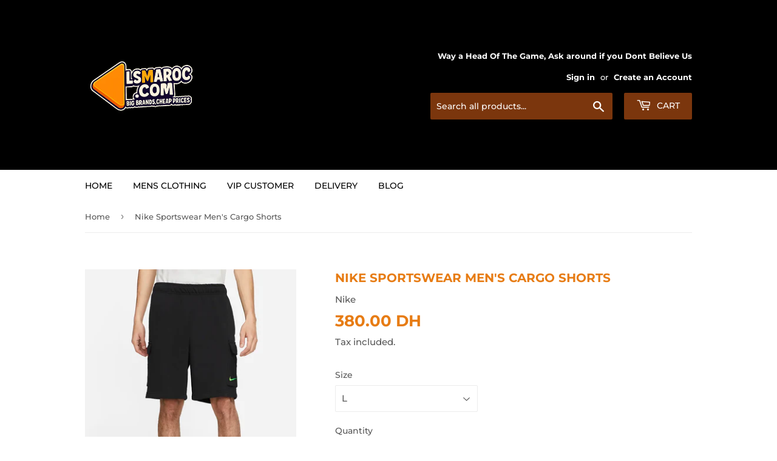

--- FILE ---
content_type: application/javascript; charset=utf-8
request_url: https://searchanise-ef84.kxcdn.com/templates.4v1B9K9U6U.js
body_size: 3067
content:
Searchanise=window.Searchanise||{};Searchanise.templates={Platform:'shopify',StoreName:'LondonShop Maroc',AutocompleteLayout:'multicolumn',AutocompleteStyle:'ITEMS_MULTICOLUMN_BLACK',AutocompleteShowProductCode:'N',AutocompleteShowOnlyInStock:'Y',AutocompleteShowMoreLink:'Y',AutocompleteIsMulticolumn:'Y',AutocompleteEmptyFieldHTML:'Start typing for instant search results',AutocompleteTemplate:'<div class="snize-ac-results-content"><div class="snize-results-html" style="cursor:auto;" id="snize-ac-results-html-container"></div><div class="snize-ac-results-columns"><div class="snize-ac-results-column"><ul class="snize-ac-results-list" id="snize-ac-items-container-1"></ul><ul class="snize-ac-results-list" id="snize-ac-items-container-2"></ul><ul class="snize-ac-results-list" id="snize-ac-items-container-3"></ul></div><div class="snize-ac-results-column"><ul class="snize-ac-results-multicolumn-list" id="snize-ac-items-container-4"></ul></div></div></div>',AutocompleteMobileTemplate:'<div class="snize-ac-results-content"><div class="snize-mobile-top-panel"><div class="snize-close-button"><button type="button" class="snize-close-button-arrow"></button></div><form action="#" style="margin: 0px"><div class="snize-search"><input id="snize-mobile-search-input" autocomplete="off" class="snize-input-style snize-mobile-input-style"></div><div class="snize-clear-button-container"><button type="button" class="snize-clear-button" style="visibility: hidden"></button></div></form></div><ul class="snize-ac-results-list" id="snize-ac-items-container-1"></ul><ul class="snize-ac-results-list" id="snize-ac-items-container-2"></ul><ul class="snize-ac-results-list" id="snize-ac-items-container-3"></ul><ul id="snize-ac-items-container-4"></ul><div class="snize-results-html" style="cursor:auto;" id="snize-ac-results-html-container"></div><div class="snize-close-area" id="snize-ac-close-area"></div></div>',AutocompleteItem:'<li class="snize-product ${product_classes}" data-original-product-id="${original_product_id}" id="snize-ac-product-${product_id}"><a href="${autocomplete_link}" class="snize-item" draggable="false"><div class="snize-thumbnail"><img src="${image_link}" class="snize-item-image ${additional_image_classes}" alt="${autocomplete_image_alt}"></div>${autocomplete_product_ribbons_html}${autocomplete_product_code_html}${autocomplete_product_attribute_html}<span class="snize-title">${title}</span><span class="snize-description">${description}</span>${autocomplete_prices_html}${autocomplete_in_stock_status_html}${reviews_html}</a></li>',AutocompleteMobileItem:'<li class="snize-product ${product_classes}" data-original-product-id="${original_product_id}" id="snize-ac-product-${product_id}"><a href="${autocomplete_link}" class="snize-item"><div class="snize-thumbnail"><img src="${image_link}" class="snize-item-image ${additional_image_classes}" alt="${autocomplete_image_alt}"></div><div class="snize-product-info">${autocomplete_product_ribbons_html}${autocomplete_product_code_html}${autocomplete_product_attribute_html}<span class="snize-title">${title}</span><span class="snize-description">${description}</span><div class="snize-ac-prices-container">${autocomplete_prices_html}${autocomplete_in_stock_status_html}</div>${reviews_html}</div></a></li>',AutocompleteResultsHTML:'',AutocompleteNoResultsHTML:'Sorry, nothing found for [search_string].Try some of our bestsellers →.',AutocompleteZeroPriceAction:'hide_zero_price',ResultsShow:'Y',ResultsItemCount:50,ResultsCategoriesCount:50,ResultsShowActionButton:'N',ResultsShowInStockStatus:'Y',ResultsEnableInfiniteScrolling:'infinite',ResultsShowOptionVariants:'Y',ResultsShowCategoryImages:'N',ResultsShowOnlyInStock:'Y',ResultsTitleStrings:3,ResultsUseAsNavigation:'links',ResultsShowProductDiscountLabel:'Y',SmartNavigationOverrideSeo:'Y',ResultsProductDefaultSorting:'created:desc',ShowBestsellingSorting:'Y',ShowDiscountSorting:'Y',LabelResultsInStock:'',ResultsManualSortingCategories:{"caps":"164878221423","hoodies":"164878254191","jackets":"164878286959","joggers":"164878647407","tracksuits":"166033686639","accessories":"166033883247","shorts":"166034309231"},CategorySortingRule:"searchanise",ShopifyCurrency:'MAD',ShopifyMarketsSupport:'Y',ShopifyLocales:{"en":{"locale":"en","name":"English","primary":true,"published":true}},ShopifyRegionCatalogs:{"GB":["14616363310"],"ZW":["5365006638"],"ZM":["5365006638"],"ZA":["5365006638"],"YT":["5365006638"],"YE":["5365006638"],"XK":["5365006638"],"WS":["5365006638"],"WF":["5365006638"],"VU":["5365006638"],"VN":["5365006638"],"VG":["5365006638"],"VE":["5365006638"],"VC":["5365006638"],"VA":["5365006638"],"UZ":["5365006638"],"UY":["5365006638"],"US":["5365006638"],"UM":["5365006638"],"UG":["5365006638"],"UA":["5365006638"],"TZ":["5365006638"],"TW":["5365006638"],"TV":["5365006638"],"TT":["5365006638"],"TR":["5365006638"],"TO":["5365006638"],"TN":["5365006638"],"TM":["5365006638"],"TL":["5365006638"],"TK":["5365006638"],"TJ":["5365006638"],"TH":["5365006638"],"TG":["5365006638"],"TF":["5365006638"],"TD":["5365006638"],"TC":["5365006638"],"TA":["5365006638"],"SZ":["5365006638"],"SX":["5365006638"],"SV":["5365006638"],"ST":["5365006638"],"SS":["5365006638"],"SR":["5365006638"],"SO":["5365006638"],"SN":["5365006638"],"SM":["5365006638"],"SL":["5365006638"],"SK":["5365006638"],"SJ":["5365006638"],"SI":["5365006638"],"SH":["5365006638"],"SG":["5365006638"],"SE":["5365006638"],"SD":["5365006638"],"SC":["5365006638"],"SB":["5365006638"],"SA":["5365006638"],"RW":["5365006638"],"RU":["5365006638"],"RS":["5365006638"],"RO":["5365006638"],"RE":["5365006638"],"QA":["5365006638"],"PY":["5365006638"],"PT":["5365006638"],"PS":["5365006638"],"PN":["5365006638"],"PM":["5365006638"],"PL":["5365006638"],"PK":["5365006638"],"PH":["5365006638"],"PG":["5365006638"],"PF":["5365006638"],"PE":["5365006638"],"PA":["5365006638"],"OM":["5365006638"],"NZ":["5365006638"],"NU":["5365006638"],"NR":["5365006638"],"NP":["5365006638"],"NO":["5365006638"],"NL":["5365006638"],"NI":["5365006638"],"NG":["5365006638"],"NF":["5365006638"],"NE":["5365006638"],"NC":["5365006638"],"NA":["5365006638"],"MZ":["5365006638"],"MY":["5365006638"],"MX":["5365006638"],"MW":["5365006638"],"MV":["5365006638"],"MU":["5365006638"],"MT":["5365006638"],"MS":["5365006638"],"MR":["5365006638"],"MQ":["5365006638"],"MO":["5365006638"],"MN":["5365006638"],"MM":["5365006638"],"ML":["5365006638"],"MK":["5365006638"],"MG":["5365006638"],"MF":["5365006638"],"ME":["5365006638"],"MD":["5365006638"],"MC":["5365006638"],"MA":["5365006638"],"LY":["5365006638"],"LV":["5365006638"],"LU":["5365006638"],"LT":["5365006638"],"LS":["5365006638"],"LR":["5365006638"],"LK":["5365006638"],"LI":["5365006638"],"LC":["5365006638"],"LB":["5365006638"],"LA":["5365006638"],"KZ":["5365006638"],"KY":["5365006638"],"KW":["5365006638"],"KR":["5365006638"],"KN":["5365006638"],"KM":["5365006638"],"KI":["5365006638"],"KH":["5365006638"],"KG":["5365006638"],"KE":["5365006638"],"JP":["5365006638"],"JO":["5365006638"],"JM":["5365006638"],"JE":["5365006638"],"IT":["5365006638"],"IS":["5365006638"],"IQ":["5365006638"],"IO":["5365006638"],"IN":["5365006638"],"IM":["5365006638"],"IL":["5365006638"],"IE":["5365006638"],"ID":["5365006638"],"HU":["5365006638"],"HT":["5365006638"],"HR":["5365006638"],"HN":["5365006638"],"HK":["5365006638"],"GY":["5365006638"],"GW":["5365006638"],"GT":["5365006638"],"GS":["5365006638"],"GR":["5365006638"],"GQ":["5365006638"],"GP":["5365006638"],"GN":["5365006638"],"GM":["5365006638"],"GL":["5365006638"],"GI":["5365006638"],"GH":["5365006638"],"GG":["5365006638"],"GF":["5365006638"],"GE":["5365006638"],"GD":["5365006638"],"GA":["5365006638"],"FR":["5365006638"],"FO":["5365006638"],"FK":["5365006638"],"FJ":["5365006638"],"FI":["5365006638"],"ET":["5365006638"],"ES":["5365006638"],"ER":["5365006638"],"EH":["5365006638"],"EG":["5365006638"],"EE":["5365006638"],"EC":["5365006638"],"DZ":["5365006638"],"DO":["5365006638"],"DM":["5365006638"],"DK":["5365006638"],"DJ":["5365006638"],"DE":["5365006638"],"CZ":["5365006638"],"CY":["5365006638"],"CX":["5365006638"],"CW":["5365006638"],"CV":["5365006638"],"CR":["5365006638"],"CO":["5365006638"],"CN":["5365006638"],"CM":["5365006638"],"CL":["5365006638"],"CK":["5365006638"],"CI":["5365006638"],"CH":["5365006638"],"CG":["5365006638"],"CF":["5365006638"],"CD":["5365006638"],"CC":["5365006638"],"CA":["5365006638"],"BZ":["5365006638"],"BY":["5365006638"],"BW":["5365006638"],"BT":["5365006638"],"BS":["5365006638"],"BR":["5365006638"],"BQ":["5365006638"],"BO":["5365006638"],"BN":["5365006638"],"BM":["5365006638"],"BL":["5365006638"],"BJ":["5365006638"],"BI":["5365006638"],"BH":["5365006638"],"BG":["5365006638"],"BF":["5365006638"],"BE":["5365006638"],"BD":["5365006638"],"BB":["5365006638"],"BA":["5365006638"],"AZ":["5365006638"],"AX":["5365006638"],"AW":["5365006638"],"AU":["5365006638"],"AT":["5365006638"],"AR":["5365006638"],"AO":["5365006638"],"AM":["5365006638"],"AL":["5365006638"],"AI":["5365006638"],"AG":["5365006638"],"AF":["5365006638"],"AE":["5365006638"],"AD":["5365006638"],"AC":["5365006638"]},PriceFormatSymbol:'dh',PriceFormatBefore:'',PriceFormatAfter:' dh',ColorsCSS:'.snize-ac-results .snize-label { color: #585858; }.snize-ac-results .snize-suggestion.snize-recent { color: #E6E6E6; }.snize-ac-results .snize-title { color: #585858; }div.snize-ac-results.snize-ac-results-mobile span.snize-title { color: #585858; }.snize-ac-results .snize-price-list { color: #585858; }div.snize-ac-results.snize-ac-results-mobile div.snize-price-list { color: #585858; }.snize-ac-results .snize-attribute { color: #747474; }.snize-ac-results .snize-sku { color: #747474; }.snize-ac-results .snize-view-all-link { color: #747474; }.snize-ac-results .snize-view-all-link .snize-ac-results-arrow { background-image: url("data:image/svg+xml,%3Csvg xmlns=\'http://www.w3.org/2000/svg\' viewBox=\'0 0 448 512\'%3E%3Cpath fill=\'%23747474\' d=\'M190.5 66.9l22.2-22.2c9.4-9.4 24.6-9.4 33.9 0L441 239c9.4 9.4 9.4 24.6 0 33.9L246.6 467.3c-9.4 9.4-24.6 9.4-33.9 0l-22.2-22.2c-9.5-9.5-9.3-25 .4-34.3L311.4 296H24c-13.3 0-24-10.7-24-24v-32c0-13.3 10.7-24 24-24h287.4L190.9 101.2c-9.8-9.3-10-24.8-.4-34.3z\'/%3E%3C/svg%3E"); }.snize-ac-over-nodrop { background: #F5FCFF; }div.snize li.snize-product span.snize-title { color: #585858; }div.snize li.snize-category span.snize-title { color: #585858; }div.snize li.snize-page span.snize-title { color: #585858; }div.snize div.slider-container.snize-theme .back-bar .pointer { background-color: #585858; }div.snize ul.snize-product-filters-list li:hover span { color: #585858; }div.snize li.snize-no-products-found div.snize-no-products-found-text span a { color: #585858; }div.snize li.snize-product span.snize-description { color: #000000; }div.snize div.snize-search-results-categories li.snize-category span.snize-description { color: #000000; }div.snize div.snize-search-results-pages li.snize-page span.snize-description { color: #000000; }div.snize li.snize-no-products-found.snize-with-suggestion div.snize-no-products-found-text span { color: #000000; }div.snize li.snize-product div.snize-price-list { color: #585858; }div.snize#snize_results.snize-mobile-design li.snize-product .snize-price-list .snize-price { color: #585858; }div.snize .snize-button { background-color: #0288D1; }#snize-modal-product-quick-view .snize-button { background-color: #0288D1; }#snize-search-results-grid-mode li.snize-product { border-color: #EEEEEE; }#snize-search-results-list-mode span.snize-thumbnail { border-color: #EEEEEE; }#snize_results.snize-mobile-design #snize-search-results-grid-mode li.snize-product { border-color: #EEEEEE; }div.snize div.snize-product-filters-title { color: #FF7300; }div.snize div.snize-filters-dropdown-title { color: #FF7300; }#snize-modal-mobile-filters-dialog div.snize-product-filter-opener span.snize-product-filter-title { color: #FF7300; }#snize-modal-mobile-filters-dialog div.snize-product-filters-header span.snize-product-filters-title { color: #FF7300; }div.snize input.snize-price-range-input { color: #000000; }div.snize div.slider-container .scale ins { color: #000000 !important; }div.snize ul.snize-product-filters-list li { color: #000000; }div.snize ul.snize-product-size-filter li label .snize-size-filter-checkbox > span { color: #000000; }#snize-modal-mobile-filters-dialog ul.snize-product-size-filter li label .snize-size-filter-checkbox > span { color: #000000; }#snize-modal-mobile-filters-dialog ul.snize-product-filters-list li label > span { color: #000000; }div.snize div.snize-main-panel-controls ul li a.active { background-color: #FFFFFF; }div.snize div.snize-main-panel-controls ul li a:hover { background-color: #FFFFFF; }div.snize div.snize-main-panel-dropdown:hover > a { background-color: #FFFFFF; }div.snize div.snize-main-panel-dropdown ul.snize-main-panel-dropdown-content a:hover { background-color: #FFFFFF; }div.snize div.snize-pagination ul li a.active { background-color: #FFFFFF; }div.snize div.snize-pagination ul li a:hover { background-color: #FFFFFF; }div.snize div.snize-search-results-categories li.snize-category:hover { background-color: #FFFFFF; }div.snize div.snize-search-results-pages li.snize-page:hover { background-color: #FFFFFF; }div.snize .snize-product-filters-block:hover { background-color: #FFFFFF; }div.snize div.snize-main-panel { border-color: #0F0E0F; }div.snize div.snize-filters-dropdown-title { border-color: #0F0E0F; }#snize-search-results-list-mode li.snize-product { border-color: #0F0E0F; }#snize-search-results-grid-mode li.snize-no-products-found.snize-with-suggestion { border-color: #0F0E0F; }#snize-search-results-list-mode li.snize-no-products-found.snize-with-suggestion { border-color: #0F0E0F; }div.snize div.snize-product-filters { border-color: #0F0E0F; }div.snize div.snize-product-filters-block { border-color: #0F0E0F; }div.snize div.snize-filters-dropdown-content { border-color: #0F0E0F; }div.snize div.snize-search-results-pages li.snize-page { border-bottom: 1px solid #0F0E0F; }div.snize div.snize-search-results-categories li.snize-category { border-bottom: 1px solid #0F0E0F; }#snize_results.snize-mobile-design div.snize-pagination a.snize-pagination-prev { border-color: #0F0E0F; }#snize_results.snize-mobile-design div.snize-pagination a.snize-pagination-next { border-color: #0F0E0F; }#snize_results.snize-mobile-design div.snize-pagination a.snize-pagination-load-more { border-color: #0F0E0F; }div.snize input.snize-price-range-input::-webkit-input-placeholder { color: #FCF2FC !important; }div.snize input.snize-price-range-input::-moz-placeholder { color: #FCF2FC !important; }div.snize input.snize-price-range-input:-ms-input-placeholder { color: #FCF2FC !important; }div.snize { color: #AB7438; }div.snize div.snize-main-panel-controls ul li a.active { color: #AB7438; }div.snize div.snize-main-panel-controls ul li a.hover { color: #AB7438; }div.snize div.snize-main-panel-dropdown a { color: #AB7438; }div.snize div.snize-pagination ul li span { color: #AB7438; }div.snize div.snize-pagination ul li a { color: #AB7438; }div.snize div.snize-main-panel-view-mode a.snize-grid-mode-icon svg path { fill: #AB7438; }div.snize div.snize-main-panel-view-mode a.snize-list-mode-icon svg path { fill: #AB7438; }div.snize div.snize-pagination ul li a { border-color: #FFFAFF; }div.snize div.snize-pagination ul li span { border-color: #FFFAFF; }div.snize div.snize-pagination ul li:first-child span { border-color: #FFFAFF; }div.snize div.snize-pagination ul li:first-child a { border-color: #FFFAFF; }div.snize div.snize-main-panel-dropdown > a { border-color: #FFFAFF; }div.snize input.snize-price-range-input { border-color: #FFFAFF; }div.snize input.snize-price-range-input:focus { border-color: #FFFAFF; }div.snize div.snize-main-panel-view-mode a.snize-grid-mode-icon svg path.snize-grid-view-border { fill: #FFFAFF; }div.snize div.snize-main-panel-view-mode a.snize-list-mode-icon svg path.snize-list-view-border { fill: #FFFAFF; }'}

--- FILE ---
content_type: application/javascript; charset=utf-8
request_url: https://searchanise-ef84.kxcdn.com/preload_data.4v1B9K9U6U.js
body_size: 9228
content:
window.Searchanise.preloadedSuggestions=['weekend offender','new era','nike t-shirt','air jordan','t shirt','nike hoodie','lyle and scott','nike shoes','air force','adidas originals','the north face','nike tech','jordan shoes','ensemble pack','cap new era','nike t shirt','nike jacket','adidas hoodie','hollister hoodie','air jordan 1','fred perry','nike shorts','adidas shoes','short nike','joggers nike','nike air jordan','new era cap','air force 1','umbro t shirt','adidas jacket','nike air','t-shirt nike','umbro hoodie','t shirt nike','air max','hoodie nike','nike joggers','short jordan','jordan t shirt','ellesse jacket','man jacket','ellesse t shirts','nike jordan','adidas t shirt','lonsdale hoodie','chicago bulls','adidas joggers','ensemble nike','t-shirt jordan','north face','umbro joggers','jordan hoodie','lyle and scott jacket','nike short','new balance','umbro short','nike cap','jacket nike','t shirt jordan','nike air force','weekend t-shirt','air jordan shoes','under armour','boohooman official','jordan jacket','nike xs','hollister t-shirt','man official','jordan low','jordan short','ensemble umbro','nike dunk','nike tshirt','umbro pack','jacket adidas','jordan t-shirt','track suit','ellesse hoodie','nike tn','jordan cap','umbro t-shirt','short umbro','casquette new','nike pants','cap lacoste','weekend offender t-shirt','reebok shoes','lyle and scott t shirts','ellesse pack','shorts nike','nike air max','ti shirt','air jordan 1 low','bomber jacket','new era t shirt','lonsdale t shirt','jordan shorts','air max 1','lonsdale jacket','nike sportswear','man official ensemble','sweatshirt nike','shoes nike','shoes jordan','cap nike','nike pack','ensemble adidas','adidas graphic t shirt','nike polo','tshirt nike','bucket hat','umbro jackets','nike dunk low','nike jordan shoes','hoodie jordan','lyle scott','adidas t-shirt','jacket jordan','short adidas','gilet nike','la coste','puma shoes','ensemble survetement','nike tech hoodies','t-shirt adidas','lakers t shirt','xl boys','nike swoosh','t-shirt umbro','weekend offender cap','polo nike','nike tech joggers','nike ensemble','umbro ensemble','nike repeat','the north face t-shirt','joggers adidas','new york','t shirts','tshirt jordan','hoodies nike','shoes adidas','jordan joggers','t shirt primark','hoodie hollister','adidas shorts','adidas ensemble','t shirt adidas','hoodie adidas','adidas pack','t-shirt oversize','sik silk','lacoste t shirt','nike socks','mckenzie hoodie','majestic t shirt','nike hoodies','nike shirt','lakers jacket','reebok hoodie','varsity jacket','joggers jordan','nike air hoodie','puma hoodies','pantalon nike','cap jordan','nike promo','sneakers nike','new era sweat','new era hoodie','nba jacket','nike jogger','casquette new era','nike air force 1','nike hoodie xs','tommy hilfiger','nike sb','lakers hoodies','nike sweatshirt','lonsdale shorts','jordan 1 low','new era hat','umbro jacket','nike bag','hollister jacket','shorts jordan','nike s','air jordan low','weekend offender jacket','adidas originals jacket','pack nike','new era caps','umbro shorts','umbro survetement','the north face cap','nike t-shirt s','jordan mid','adidas short','ellesse cap','los angeles','nike accessories','sandales nike','jack and jones','nike jordan t shirt','nike air t shirt','nike tracksuit','the north face jacket','nike women','adidas cap','over size','t shirt xs','t shirt levis','nike jordan mid 1','adidas pant','adidas sweatshirt','reebok t-shirt','paris saint-germain','adidas jogger','pack umbro','stan smith','air jordan 1 mid','nike t-shirt xs','pack ensemble','chicago hoodie','side bag','jogger nike','week end offender','nike air jordan shoes','ensemble jordan','nike slider','مستعمل l','boston celtics','sweat nike','tn nike','cap adidas','adidas slider','air max 90','nike jackets','nike hoodie s','t-shirt ellesse','official ensemble','nike tm','nike caps','lonsdale joggers','lyle and scott cap','t-shirts nike','nike m','adidas original','man hoodies','nike ensemble pack','pants jordan','adidas xs','nba hoodie','hoodie umbro','basketball t-shirt','hollister joggers','promotion m','ellesse shorts','dunk low','fred perry t-shirt','nike gilet','shirt nike','swim shorts','ti shirt nike','nike nigeria','xs nike','jacket nba','nike jordan hoodie','t-shirt wee','tshirt adidas','official ensemble pack','nike just do it','umbro polo','nike air jordan jacket','t shirt umbro','super star','everlast hoodie','bulls cap','short ellesse','timberland shoes','basket nike','nike air jordan 1','adidas jackets','puma joggers','puma hoodie','lyle and','bulls hoodie','weekend offender l','pack adidas','jordan nike','tracksuit ensemble','air nike','adidas pants','sweat capuche','t-shirt xl','nike air jordan t shirt','nike blazer','puffer jacket','jordan flight','joggers umbro','cap la','nike club men\'s t-shirt','nike air jacket','jacket lakers','jacket man','tech shorts','cap bulls','jacket ellesse','air max 95','nike t shirts','nba t-shirt','boohooman hoodie','jordan air','adidas hoodies','sneakers shoes','nike dri-fit','man official ensemble pack','adidas tshirt','adidas originals hoodie','nike sportswear t shirt','champion hoodie','jordan bag','hoodie oversize','t-shirt weekend offender','boohoo man','nike sweat','cap the north face','raiders hoodie','back bag','jordan xs','en sembl nike','jordan jogger','shorts umbro','t-shirt xs','nike windrunner','ellesse ensemble','the weekend offender','sac nike','nike air t-shirt','originals womens','adidas adilette','pantalon jordan','shirt jordan','lakers cap','nike nba','hoodie xs','nike shoes air force','new york caps','ellesse short','nike xl','umbro ensemble pack','cap ny','nike tech fleece','hoodie xl','nike t-shirt l','hoodies jordan','jordan 1 mid','nike cargo','pantalon adidas','xs adidas','swimming shorts','women clothing','jordan shirt','man hoodie','brave soul','nike paris','nike liverpool','cap celtic','everlast t-shirts','jordan pants','ensemble nike pack','slider sandals','chicago bulls hoodie','caps nike','nike tech hoodie','adidas superstar','nike capuche','t-shirt air','air force 1 nike','cap youth','fila hoodie','t shirt kangol','la cap','nfl hoodie','jordan low 1','nike pant','bag jordan','t-shirt nike polo','nike air polo','jordan tshirt','jacket weekend','jacket lyle and scott','umbro sweatshirt','en semble','t shirt weekend offender','jordan mid 1','levis t-shirt','slider nike','t-shirt weekend','just do it','jordan ensemble','nike t','primark t-shirt','tech fleece','brooklyn hoodie','north face jacket','tech nike','new yankees','adidas tracksuit','umbro shirt','jogger jordan','nike lakers','cap weekend offender','adidas shirt','caps new era','reebok joggers','shorts adidas','ensemble ellesse','nike air shoes','nike shoes jordan 4','promo t shirt','joggers nike tech','gilet adidas','jogger adidas','nike air shorts','ensemble nike jordan','short nike jordan','nike jumpman','t-shirt nike celtic','casquette réglable','new york yankees','nike hoodie jordan','jacket boohoo','cap lyle and scott','t short','cap cap','bulls t shirt','t-shirt nike jordan','nike l','north face cap','adidas t shirts','jump man','tommy t shirts','jogging nike','nike tn air','lacoste jacket','cap north face','air jordan t-shirt','nike air max 90','bulls jacket','jordan pack','mc kenzie','new era t-shirt','cap raiders','weekend offender short','pull and bear','sneakers jordan','lyle and scott slider','air jordan 4','lee cooper','jordan hoodies','jacket umbro','sweat jordan','nike air jordan 1 low','under armour t-shirt','nike t shirt jordan','ellesse t-shirt','short tech','t shirt xl','nike court','jordan socks','elless t-shirt','nike og shoes','brooklyn nets','s xs','champion t-shirt','short weekend offender','ellesse t shirt','lyl and scott','nike air joggers','tshirt new','hoodie boston','air m','t-shirt new york','siksilk t shirt','nike hat','jordan essentials','jacket north face','nike sportswear t-shirt','t shirt s','shorts nike m','ellesse joggers','nike react','jacket lonsdale','nike مستعمل','t-shirt nike air','kappa hoodie','t-shirt raiders','hoodie celtic','nike homme','survêtement diamond','lacoste hoodie','nike air jordan shorts','hat new era','polo umbro','t shirt fila','asos design','vintage clothing','nike dunk low jordan','adidas accessories','adidas ensemble pack','umbro tracksuit ensemble','11 degrees mens','nike sb shoes','promo nike','nike tee','t-shirt s','sweatshirt jordan','man gilet','air jordan mid','weekend offender polo','cap new','umbro t shirt polo','short swim','hoodie new era','coach addict','capuche jordan','mckenzie t-shirt','adidas originals new','pants nike','casquette new york','nike air jordan hoodie','adidas adicolor','t-shirt lonsdale','nike fleece','adidas bag','adidas sweat','paris jordan','ralph lauren','hoodie m','nike low','lyle and scott t-shirt','nike jacket xs','vest nike','joggers tech','the weekend','new era jacket','nike shorts jordan','week end','jacket bulls','boston hoodie','sac banane','nike fc','nike sandales','hollister t shirt','jogging adidas','pack jordan','lyle and scott hoodie','nike jordan t-shirt','umbro jogger','l t-shirt','long sleeve','timberland t-shirt','nike t-shirt jordan','pack man','sweat adidas','jacket man official','t short nike','nike t-shirts','adidas stan smith','tshirt umbro','nike psg','pack boohoo','nike sportswear hoodie','sneakers nike jordan','t-shirt polo','ensemble umbro pack','boohooman official ensemble pack','cap new york','nike air tn','the north','adidas aqua','hoodie lakers','jordan jumpman','man pack','hoddie nike','shoes air jordan','short nike air','nike air max 1','jacket hollister','t shirt boston','t shirt hollister','trucker cap','t shirt ellesse','new era chicago bulls hoodie','nike hoodie m','nike pantalon','jack and jones t shirt','nike air force 1 lv8','milwaukee bucks','capuche nike','nike jogg','adidas s','nike t-shir','la dodgers','shoes running','hoodie l','xs s','man jacket official','umbro t shirts','new balance hoodie','pants adidas','nike running','umbro tshirt','nike air short','mitchell and ness','bench hoodie','new era cap frame','nike basketball','lonsdal hoodie','adidas socks','adidas caps','nike jordan low','nike air cap','man official sweatshirt','nike neck','jacket the north face','man official varsity','jordan shirts','nike air max plus','air nike shoes','lakers hoodie','new era 9forty','cap lyle','short air','short wee','jordan sweat','t-shirt t','levis mens','man official bomber jacket','nike jacket windrunner','nike men','t shirt oversize','under armour hoodie','nike jordan joggers','hoodie levis','hoodie nfl','hoodie lonsdale','nike t-shirt m','cargo pant','chicago t-shirt','nike nsw','jordan cargo','hoodies adidas','jacket adidas original','l xl','newera cap','women jordan','jordan hat','survetement ensemble','nike windrunner jacket','nike swoosh hoodie','adidas gazelle','everlast jacket','t shirt nike air','xs joggers','men shoes','nike hoo','umbro classic t shirt','adidas adventure','man t shirt','nike tottenham','nike backpack','jacket nike air','t shirt jordan flight','nike shirts','t short jordan','t shirt polo','jacket chicago','polo weekend','new era joggers','miami heat','black cap','adidas xl','nike nba hoodie','new york cap','air jordan cap','s joggers','39thirty cap','short l','nike venture runner shoes','cap chicago','jordan pant','raiders cap','nike zoom','cap weekend','nike pro','red sox','nike suit','11 degrees hoodie','hoodie s','jorda t-shirt','jack jones','air forc','t’shirt jordan','t shirts nike','tee shirt','caps jordan','nike clothing','nike england','t-shirt air jordan','boohoo man jacket','t-shirt hollister','ti shirt adidas','hollister fresh','cap cap lakers','nike jordan jackets','pantalon jogging','champion shoes','man jackets','jacket xs','nike woven','lonsdale t-shirt','cap ellesse','under armour shoes','air jordan low shoes','hollister hoodies','nike air jordan short','t-shirt new era','air max shoes','air max on','t shirt paris','eagles hoodie','jacket xl','t shirt air','hoodie man','newera hoodie','air jordan low 1','shoes jordan 1','man joggers','nike bomber','elless jacket','man official jacket','puma t-shirt','nike dri fit','short men','nike club','weekend offender pack','sweat shirt','adidas slider aqua','t-shirts jordan','shoes reebok','مستعمل nike','air max plus','new era short','casual sports','air jordan 11','bomber nike','swim short','shoes nike jordan','shirt adidas','fc barcelona','ny cap','air jordan jacket','t shirt nike s','nike air force shoes','majestic jacket','vans t-shirt','adidas jogging','cap new era bulls','kangaroo poo','boohoo man hoodie','umbro sweat','moussa bayoud','hoodie nike air','casquette nike','arizona and','weekend jacket','the nike tee','nfl t shirt','ti shirt jordan','short xl','lyle & scott','short nike tech','shoes air force','nike tshirt jordan','short lyle and scott','nike air jordan 1 mid','the nor','ensemble pack adidas','cargo nike','nike dri fit hoodie','nike swoosh air','ensemble tech','socks nike','hollister sweatshirt','jordan 1 shoes','short weekend','white sox','short air jordan','nike joggers xs','ensemble s','new era youth','hoodie nba','nike heritage','nike original','air shoes','jersey nba','adidas hoo','lyle and scot','umbro hoodies','nike xxl','air jordan 45','puma cap','nike dunk high','umbro mens','adidas trefoil','t-shirt m','nike jordan jacket','t-shirt primark','mckenzie jacket','umbro classic joggers','hoodie nike xs','primark t shirt','boohooman pack','xs jordan','adidas gilet','adidas m','t shirt nike l','elless shorts','nfl eagles','siksilk hoodie','cap new era la','hat nike','pant adidas','hoodie bulls','nike jordan short','adidas polo','t shirt nike xs','t shirt bulls','hoodie black','england rugby','lyle and scott t shirt','raiders t shirt','hoodie adidas originals','weekend t shirt','nike one','boohooman jacket','nike air force 1 white','jersey nike','nike jordan 1','hoodie lyle and scott','dri fit','lacoste carnaby','vans shoes','hoodie ellesse','weekend offender shirt','en so','lyle jacket','total fc','tee shirt nike','chicago cap','ellesse mens','weekend offender t shirt','catalogue-promo nike','jordan s','air force 42','los dodgers','weekend short','umbro t','nike air jordan joggers','jacket soulcal','nike vest','adidas originals t shirt','nik air','lyle scott jackets','xs hoodies','joggers nike jordan','jacket m','umbro classic','jordan slider','jacket s','nike therma fit','slider adidas','t shirt new era','l m','polo nike air','pack ellesse','مستعمل adidas','jacket the north','nike swim','bulls t-shirt','nike shoe','t-shirt lyle','nike jdi','nike jordan shorts','hat newera','nike slide','weekend cap','tommy jacket','ensemble pack umbro','hoodie ny','back pack','nike swoosh joggers','adidas windbreaker','cap umbro','t-shirt bulls','bag adidas','jordan nike t-shirt','nike h86 futura cap','man ensemble','la jacket','hoodie zip','nike training','adidas jacket men\'s','lacoste cap','adidas pantalon','london hoodie','nike jack','nike men\'s t-shirt','sac dos','jordan paris','shirt weekend','caps adidas','jordan xxl','oakland athletics','the north face joggers','ensemble man','t shirt nike m','nike tec','nike paris joggers','t-shirt week','cargo jordan','shirt men','l boys','pack m','xs new','adidas campus','nike nike','fred perry shoes','umbro cap','cap nike air jordan','women adidas','zip hoodie','shorts bulls','nike chicago','jordan air jordan 1 low','adidas women','adidas forum','hoodie boohooman','chicago white sox','t-shirt l','nike promotion','nigeria joggers','nike football','ensemble nike nba','waist bag','nike victori one','nike track jacket','nike a','adidas am','adidas hoodie xs','nike j','adidas vest','new cap','hoodies ike','jordan women','nike hoodi','nike celtic','chicago hoodies','weekend offender jackets','t shirt lakers','era basketball','man sweatshirt','short m','jordan xl','short s','t-shirt lyle and scott','nike down jacket','is r','ellesse shirt','t-shirt north face','tshirt s','adidas originals mens','air j','hoodie chicago','nike futura','cap as','nike t shirt m','official jeans','nike spor','new york hoodie','nike tee t-shirt','nike sportswear jacket','nike t-shirt polo','basketball nba','everlast joggers','jordan chicago','jordan ensemble pack','jeans men','ellesse shoes','nike t’shirt','nike air bag','air max 97','xl joggers','tech joggers','casquette adidas','nba lakers','pack ensemble boohooman','nike shorts tech','nike air swoosh','beanie hat','lonsdale hoodies','short de','puma rs','nike mens','nike court vision','gilet jordan','adidas camo','air force shoes','caps bulls','air force white','new era tshirt','lacost cap','tn shoes','weekend offender ensemble pack','t nike','umbro pa','man official hoodie','la hoodie','lyle and jacket','pack weekend','youth cap','short elle','s adidas','hoddie jordan','t-shirt lacoste','nike paris jordan','adilette aqua','jackets nike','fila shoes','joggers xs','nike shoes 39','chicago bulls jacket','nike tech shorts','hoodie nike s','m sportswear','short new era','tottenham hotspur','air jordan short','air force flyknit','baseball jackets','hollister hoo','ensemble pack nike','adidas classic','hot tuna','bulls shorts','nike air jordan hat','nike raiders','ellesse ensemble pack','new er','nike swim short','jordan low shoes','jordan dri-fit','nike sportswear tech fleece','lyle and scott shirt','pant nike','puma t shirt','polo shirt','adidas new','promotion nike','tracksuit nike','air jordan 1 shoes','jordan dunk','shirt umbro','nike mens sportswear','joggers hollister','weekend hat','shoes champion','bag nike','cap new era black','bucket hat nike','nike shoes jordan','home home','ensemble weekend offender','nike mens swoosh air','sacs nike heritage','nike tech ensemble','jordan dunk low','capuche jordan nike','shorts m','slazenger hoodie','air force 40','nike shorts xs','nike joggers s','jordan slide','joggers nike m','umbro xs','nike the shirt','air fo','hoodie reebok','shoes jordan low','new england','a frame','pack boohooman','boohoo jacket','nike bulls','fluid t-shirts','new era hoo','umbro tracksuit','jordan t s','shorts weekend','nike club fleece','boohoo pack','jacket paris','white hoodie','cargo joggers','umbro t shirt classic','nike green','las vegas','jacket majestic','lyle and scott polo','air jorda','nike polo t shirt','the north face jackets','umbro m','los angeles cap','jacket air','xs t-shirt','new caps','reebok jacket','air nike jordan','nike air jordan low','umbro jog','s hort','beauty health','sergio tacchini','fred perry jackets','جديد nike jordan','jacket wee','nike kyrie','hoodie jordan xs','sweatshirt umbro','casquette the','nort face','just do it t shirt','umbro ensemble packs','adidas niteball','stan smith adidas','casquette era','xl nike','new era chicago','t-shirt nike s','air jordan t shirt','hoodie puma','jordan t','nike long sleeve','tricot nike','boohoo hoodie','adidas homme','philadelphia eagles','adidas low','man officia','nike zip','t-shirt reebok','jacket varsity','joggers ellesse','jordan one','jordan pantalon','cap era','adidas doudoune','caps chicago','t shirt north face','cap new er','jacket lyle','new era bulls cap','ensemble xl','nike t shirt l','lyle and s','black jacket','nike hood','lonsdale collection','football t-shirt','shoes jordan 40','henleys hoodie','hoodies umbro','jacket new era','t-shirt jordan xs','sweatshirt adidas','nike ensemble packs','jorda shoes','coach jacket','jacket l','weekend offender ensemble','hoodies lonsdale','shirt mens','jordan sportswear','cap women','la t shirt','short xs','jordan t shirts','nike airforce','adidas t','nike jordan sweat','shoes puma','puffer adidas','reebok t shirt','nike sport','nigeria travel','t jack','adidas t-shirts','tshirt xl','jordan 1 high','nike air 1','nike sportswear club men\'s t-shirt','adidas jack','nike nfl','jacket boohooman','weekend offender joggers','weekend offender pants','jacket weekend offender','tech woven','lonsdale pack','jordan t-shirts','casquette snapback','peace t-shirt','adida shoes','t-shirt elle','t-shirt tn','weekend t','polo air','air polo','shirt s','shirts nike','sac banane jordan','polo ralph lauren','s ensemble','adidas zip','man short','adida jacket','cap boston','air force 41','nike air jordan jumpman','nba new era','asos jacket','t shirt chicago','nike t shirt xs','silk silk','shorts ellesse','nike bucks','russell joggers','cap new era youth','weekend of ender','adidas slides','t shirt lyle and scott xs','week and','pull jordan','ensemble tracksuit','hollister sweat','down jacket','nike t-shirt xl','umbro tracksuit ensemble pack','t-shirt nike xs','the no','nike air jordan mid 1 shoes','nike shorts m','new era new era cap','new era womens new york yankees 9forty','lyle hoodie','hoodies hollister','t shirt l','nike air ensemble','pierre cardin','nike celtics','tracksuit adidas','man t-shirts','trousers joggers','boohooman official pack','short basket','lakers short','ellesse t','weekend offender shorts','nike run','jordan brand','t-shirt miami','nike t-shirt vest','ellesse jackets','jacket tommy','slides nike','jogger tech','nike ca','t shirt a','t-shirt lakers','cap yankees','jogger umbro','nike nigeria travel','full zip','nike t-shirt air','jack jones t shirts','nike jordan 1 low','nike air jordan 1 low black','cap lakers','en semble umbro','nike sneakers','nike lebron','jacket adidas s','jordan caps','nike oversize','nike sportswear club','lonsdal joggers','adidas jacket mens','ensemble m','adidas graphic','new era mlb','official man','hoodie paris','t-shirt la','hummel jacket','nba jersey','size and','jacket mens','jordan mvp','jacket jordan bomber','nike air jackets','vest adidas','jordan l','adidas jogg','hoodi nike','women nike','therma fit','doudoune nike','ellesse shirts','nike freak','adidas fleece','umbro s','ensemble oversize','kangol hoodie','jordan air 1','shoes air max','sweat pants','joggers weekend','blue sky','manchester united','lonsdale ensemble','ellesse waist','pack nike tech','lonsdale shirt','shorts elless','xl boys مستعمل','short we','slide umbro','short jordan m','jogger m','nike pantaloncino sportswear','puma ensemble','ensemble jordan pack','elless pack','short chicago bulls','hoodie boohoo','nike am','winter jacket','jordan shoes mid 1','air jordan 1 low se','jordan clothing','joggers joggers','pants sport','adidas slide','t shirt adida','t’short jordan','short nike s','superstar shoes','nike jersey','sweat umbro','body warmer','cap liverpool','lyle t shirt','new era t shirts','umbro shoes','hat bucket','hoodie new york','lyle and scott jackets','xs jacket','trainers shoes','jordan shoes low','new cap chicago','t-shirt mens nike','oversize hoodie','t-shirt chicago','sandals a','nike hoodie l','jordan golf','new era ny cap','nike victori','have a nike day','air max 270','umbro zip','umbro core jog short','promo nike air jordan','adidas puffer jacket','ensemble xs','short nba','sweat a capuche','crossbody bag','adidas hoodies l','nike sportswear swimming','jacket bomber','nike fc t shirt','lyle and scott short','adidas men','tshirt la','nike paris saint-germain men\'s dri-fit jogger','lyle scot','nike air pack','air ma','tuna t-shirt','boohoo man pack','nike lakers t shirt','lyle and scott jac','lakers jackets','nike side bag','the men\'s','nike air more uptempo','new era new era jacket','lyle scott cap','nike dunk panda','nike air max 95','air jordan 1 high','jordan two','nike force','sustainable hoodie','umbro ack','nike fff','t shirt raiders','weekend polo','nike boston','nike presto','swoosh jacket','nike air sweat','nike the','the north face hoodies','boston t-shirt','soulcal t-shirt','nike blue','polo jordan','cap kangol','golden state','umbro joggers classic','air jordan hoodies','nike black','originals solid','weekend offender caps','la hat','puffer jacket mens','slider jordan','nike air jordan t-shirt','m hoodie','kids fleece','new era nba','cap nba','hoodies xs','nike ja','nike men’s french terry hoodie','new era shorts','nike sportswear men\'s t-shirt','t shirt basketball','adidas women\'s','nike repeat t-shirt','air jordan 2','ellesse pant','nike to','nike be be','nike tn t-shirt','jordan puffer jacket','m l','nike division','tu shirt','bags jordan','nike air jersey','shorts nike jordan','adidas مستعمل','umbro l','ellesse bag','nike hoddie','ensemble nike air','tech jogg','hooded jacket','hoodie league','nike react shoes','adidas track jacket','nike therma','shorts swim','air jordan 11 cmft low','umbro xl','aur jordan','newera t shirt','club fleece','umbro hoo','air jordan high','ellesse jogger','air jordan 40','cap levis','chicago jacket','air jordan hoodie','nike t=shirt','hat jordan','reebok classic','new era xl','dfnd hoodie','the north face t-shirts','umbro swim','joggers xxl','ensemble oversize pack','fluid jacket','basket ball','niteball footwear','starter original','jacket jeans','la lakers','air force 1 low','air jordan shorts','umbro pant','nike sock','t-shirts umbro','bomber jacket boohooman','calvin klein','hoodies nike air','jacket lacoste','umbro coach jacket','t-shirt paris','nike lakers hoodie','jack and','jacksonville jaguars','hoodie raiders','nike brooklyn','nike paris jacket','hoodie grey','nike b','nike air t-shirt xs','man off','nike bags','nike air max 97','adidas ho','hood is','vintage t-shirt','joggers man','adidas originals shoes','nike men\'s','lonsdale sweatshirt','air jor','adidas classic jacket','adidas hat','nike dri-fit men\'s basketball t','new era chicago bulls','liverpool jacket','air nike t-shirt','jacket chicago bulls','nets hoodie','nike nike t-shirt','kangaroo poo hoodies','air jordan 3','air 1 nike','t shirt adidas xs','joggers lonsdale','new era bulls','9forty a-frame','nike jordan cap','nike t-shirt air jordan','oversize varsity jacket','slazenger joggers','nike air classic99 cap','adidas ozweego','adilette aqua slides','majestic shorts','lonsdale short','new era cap 39thirty','air low','shoes air','black hoodie','and jacket','lyle cap','nike hoodie xl','levis hoodie','pants umbro','nike shoes air max','dd8222-010 4s','air jordan retro','nike swimming','tank top','t shirt france','air jordan mid 1','polo lyle','air force black','jordan essentials jacket','lyle s','hollister hoodie xs','t-shirt nike repeat','nike air jordan low 1','lacoste shoes','celtic hoodie','xl t-shirts','short t-shirt','jacket a','lyle and scott caps','hollister polo','nike air zoom','boohoo hoo','adidas das','golden state warriors','new t-shirt','hoodie man official','joggers puma','majestic jackets','size m','claquette adilette','sweat new balance','nike jor','weekend offender natadola baseball cap','adidas originals striped jogging pants','weekend joggers','nike city','new era beanie','adidas veste','jacket weekend m','weekend offender jogger','lonsdal jacket','flip flop','nike sportswear tech fleece windrunner','t shirt jordan s','t-shirt w','jordan 1 low shoes','elless t-shirts','short air nike','t-shirt elless','short lonsd','tn air','jacket مستعمل','casquette 9twenty','jordan bags','boys xl','tshirt tn','t-shirt we','weekend offender graphic t-shirt','air t-shirt','windbreaker nike tech fleece','casquette nba','vintage nike','sweet jordan','air woven','weekend offender xs','جديد nike','sneakers adidas','t shirt nike جديد','bag ellesse','cap men','jacket lakers nba','new xs','air jordan ensemble','new era ny','air jordan 1 mid se','nike sportswear essentials','nike shoes air','champion jogger','nike bucket','air max one','the nike','padded hooded','jordan nike air','xxl hoodie','chaussure roguera','t-shirt umbro classic','snapback new era','elles hoodie','man backpack','banner nike','t shirt m','elless joggers','nike air max on','air max sc','caps ellesse','large t shirt','joggers nike l','sandales nike jdi','hollister tshirt','polo adidas','fresh hoodie','t shirt newera','sweat xs','ew era','hoodie nets','light shoes','kangol cap','lyle accessories','shoes janoski','new balance shoes','west ham','originals sweat','t shirt weekend','jordan og','socks adidas','nike air presto shoes','baseball jacket','sandales and','nike air tech','lyle polo','nike new york','puma rider','t-shirt champion','adidas original hoodie','weekend offender bucket','nike t-shirt xs s','nike tech xs','jordan dri fit','dm2276-010 s','hollister jogger','promotion nike air jordan shorts','shirt polo','tshirt nike repeat','slid adidas','hoodie la','air force low','cap the n','jordan side bag','nike flight t shirt','air max nike','new era lakers','man official joggers','air max nike ir max','t shirt majestic','joggers paris','t-shirt man','m shorts','shorts mckenzie','addict coach jacket','reebok club c','nike hoode','chicago caps','joggers reebok','jordan so','short sportswear','asos design hoodie','shirt l','nike club t shirt','sneakers looking','survêtement oversize','cap p','boohooman oversized','hollister hoodi','jacket psg','nike shirt xs','jordan a','nike pants nsw repeat pk jogger brown','umbro hat','nike t-shirt sportswear','umbro mens core swim shorts deep surf','adidas reveal','the north fac','miami dolphins','fluid t shirt','brave soul joggers','ensemble weekend','air jordan jogger','umbro addict','green jacket','nike ch','puma pack','umbro hoodi','gilet hollister','t shirt celtic','adidas nba','adidas jacke','cap tommy','adidas top','adidas t shirts men','new era shirts','nike t+shirt','adidas zx','umbro an ensemble','hood m','shorts majestic','nike asuna','jordan vest','hoodies boohooman','nike hoodie zip','nike air jordan cap','joggers new era','adidas puffer','casquette réglable 9twenty','bulls chicago','dfnd london','hat the north','umbro jogg','jordan 23 engineered','jacket champion','nike plus','t shirt nba','t-shirt just do it','short short','jacket liverpool','xl adidas','adidas windbreaker mens jacket','lakers t','cap nfl','russell athletic','air max 40','t-shirt puma','nike mid','accessories nike','nike pegasus','adidas originals ozmillen','t shirt reebok','miami t-shirt','hooded nike','chocobo gp nintendo switch','nike grey','nike t-shirt celtic','adidas jac','adidas hoodi','jordan retro','adidas shoes 41','hoodie nike nba','cap air jordan','boohooman ensemble pack','t shirt puma','adidas jogge','air flight','jordan panda','short sleeve','nike jaguar','t-shirt london','umbro jog shorts','white t shirt','mens ensemble pack','hollister shirt','low jordan','adidas l','umbro caps','bershka jacket','nike air paris','iphone 15 plus','adidas supernova','jacket lonsdal','adidas germany','jordan flight mvp','ensemble pack s','nike tech oversize','nike tech woven','is diamond','nike j did','olympique lyonnais','jacket tech','lonsdale jackets','ensemble lonsdale','jogging nike repeat swoosh pk','casual adidas','air jordan panda','c c','the north face 700','um ro','the offender','umbro slide','the shirt','weekend shirts','caps fred','air jordan nike','t-shirts jordan xs','t-shirt jo','adidas 3d','polo lacoste','adidas adidas','air jordan shirts','chaussures nike','sleeve jersey','nike polo air','t-shir elless','shoes jordan nike','week end t-shirt','casquette jordan','t-shirts men','shirt nike air','weekend offender xl','nike mens swoosh air jersey t-shirt','umbro terrace short','air ensemble','m t-shirt','weekend shorts','t-shirt lyle and','nike gilet xs','and t shirt','ensemble air','nike tech xl boys','pack s','sac jordan','short jordan l','nike veste','ensemble puma','crep cure','men cap','nike air jordan low shoes','nike noir','nike hoodie air','nike jordan pack','lyle&scott jacket','gn3561 10xs','t shirt timberland','nike air more','short bulls','dm5202-259 m','t shirt nike xl','ben sherman','scott jacket','fila sweatshirt','ensemble boohooman','varsity bomber','jordan air mid','track top','ny ha','the north face caps','baseball cap','adidas originals womens','joggers champion','nike fleece hoodie','jack and jones hoodie','xs tech','jordan shor','caps lacoste','the the north','t-shirt adidas s','man ensemble basketball','xxl jordan','sweat man','trousers nike','man hat','zip up hoodie','lyle and scott shoes','shorts tech','nike air jordan longsleeve','joggers umbr','lebron pullover','sweat hollister','windbreaker jacket','cap under','man sweat','shorts nike air jordan','adidas red','tommy hoodie','nike signature','hoodie nike tech','weekend of','north cap','jordan bulls','nets t-shirt','lyle and scott hoodies','short la','cap man','capuche nike jordan','vans t shirt','nike basketball nba','vest jordan','jordan shoes 4','nike jordan hoodies','lee cooper t-shirt','nike air flight','ensemble packs','jacket new','tee-shirt nike','jordan capuche','ellesse hat','psg nike','adidas track','tech nike jordan','nike air men`s brushed-back','shoes shoes','nfl eagles hoodie','promotion xs','air bucket','pack ensemble man','jordan sweatshirt','hoodie and','swoosh hoodie','jordan high','nike air dunk jumbo','short new','ti shirt puma','nike side','chicago b','pen sport','new era sweatshirt','nike sportswear men\'s','swoosh tricot','shoes tn','lee cooper jacket','nike t shi','nike paris hoodie','t shirt xs nike','tommy polo','crep protect','xl jacket','air jordan 1 retro','nike hoodie celtic','air t shirt','jacket asos','nike air t','jacket puffer','new era bag','nba bulls jacket','cargo shorts','era newyork','adidas ens','nike ai','nike jdi t shirt','umbro coach','nik sb','boston red sox','nike shirt s','basketball shoes','t shirt nike sportswear','jordan low est','adidas sport','forum low','lyle and scot polo','nike sportswear joggers','nike air hoo','nba joggers','umbro packs','hoodies siksilk','north face t-shirt','m adidas','nike pan','shirt short','mens t-shirt','dunk high','nike joggers m','nike sb hoodie','jordan flight essentials','majestic sweatshirt','nike so','levis t shirt','lyl scott','nike sportswear t','nike steel','nike jac','dd5969-077 1l','dunk nike','lakers t-shirt','jogging jordan','cap eagles','tech pack','nike nsw repeat pk','hat man','lonsdale sweat','polo xs','nike sportswear air','s nike hoodie','9twenty casquette réglable','jordan promotion','psg fleece','adidas forum low','track pants','grey hoodie','nike paris saint-germain','cap a','cap black','nike janoski','nike air ma','air jordan 6','joggers jordan joggers','newera bulls hoodie','pant adidas originals','new collection','hoodie new','nike uptempo','nike training joggers nike','nike court royale shoes','t shirt man','air jordan joggers','mens shorts','ensemble pack boohoo','swiming shorts','joggers jordan flight','air jordan 1 low 40','nike sportswear short','running shoes','s nike','man jack','shoes men','nike sportswear swimming essentials shotrs','adidas sportswear','nike tech pants','nike drop type','asos cap','nike jordan 23','t shirt new balance','nike jordan 6','ny hoodies','jacket thé','nike f.c','body war','t shirt lacoste','nike brooklyn hoodie','lakers slider'];